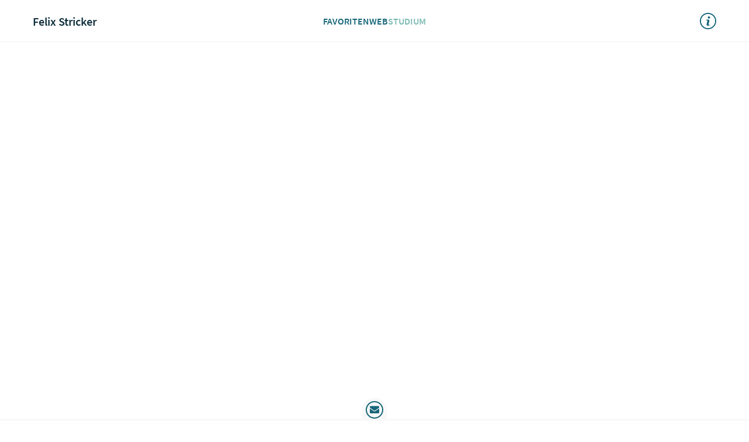

--- FILE ---
content_type: text/html; charset=UTF-8
request_url: https://www.ffdesigns.ch/projekte-studium/genderstudycontrast
body_size: 4277
content:
<!doctype html><html lang="de"><head><title>Felix Stricker •  • </title><meta charset="utf-8"/> <meta name="google-site-verification" content="mYt15DpBwiMlc_npNe26XsTjPDQSAOQEQJ7Wxmmqtgg" /> <link rel="shortcut icon" type="image/x-icon" href="../favicon.ico"/><link rel="apple-touch-icon" href="../view/image/apple-touch-icon.png"/><meta name="viewport" content="initial-scale=1,width=device-width,user-scalable=0"/> <script>
          var _paq = window._paq = window._paq || [];
          _paq.push(["trackPageView"]);
          _paq.push(["enableLinkTracking"]);
          (function() {
            var u="https://statistik.felixstricker.ch/";
            _paq.push(["setTrackerUrl", u+"matomo.php"]);
            _paq.push(["setSiteId", "7"]);
            var d=document, g=d.createElement("script"), s=d.getElementsByTagName("script")[0];
            g.async=true; g.src=u+"matomo.js"; s.parentNode.insertBefore(g,s);
          })();
        </script> <link href="/view/css/styles.d4b26bbae69c44271266.css" rel="stylesheet"></head><body class="site-projekte-studium/genderstudycontrast"><div data-js-component="Page"><div class="js-dyn-header" id="dynHeader" data-js-component="Header"> <div class="c-header" data-js-component="Header">
	<div class="c-header__container js-container">
	
		<section class="c-header__wrapper">
			<section class="c-header__nav">
				
				<nav>
					<a class="c-header__nav-home js-href" href=".././">Home</a>
					<a class="js-href " href="../projekte">Favoriten</a>
					<a class="js-href " href="../projekte-web">Web</a>
					<a class="js-href current"" href="../projekte-studium">Studium</a>
				</nav>
				
			</section>
			
			<div class="c-header__burger">
				<button class="c-burger js-toggle-navigation">
					<span></span>
					<span></span>
					<span></span>
				<button>
			</div>
			
			<div class="c-header__name">
				<a class="js-href" href=".././">Felix Stricker</a>
			</div>			
		</section>
	
	</div>
	
	<div class="c-header__info-page">
			
			<section class="c-header__info-page-wrapper">
				<section class="content">
					<div class="c-header__info-page-portrait">
						<img src="../view/image/portrait-17.jpg" alt="portrait felix stricker" />
					</div>
					
					<section class="c-header__info-page-timeline">
						<div class="c-timeline-item c-timeline-item--edu">
							<div class="c-timeline-item__bullet">2024</div>
						
							<div class="c-timeline-item__content c-richtext">
								<h3>CAS Frontend Engineering</h3>
								<p>	Erfolgreicher Abschluss des einjährigen Kurses mit Schwerpunkt in Angular und React. </p>
								<a href="https://www.ost.ch/de/weiterbildung/weiterbildungsangebot/informatik/cas-frontend-engineering" class="c-button c-button--small">Ostschweizer Fachhochschule</a>
							</div>
						</div>
						
						<div class="c-timeline-item c-timeline-item--work">
							<div class="c-timeline-item__bullet">Seit 2021</div>
						
							<div class="c-timeline-item__content c-richtext">
								<h3>Anstellung bei Merkle</h3>
								<p>	Bei Merkle (ehemals Namics) arbeite ich hauptsächlich als Design System Engineer an der Schnittstelle zwischen Konzeption/Design und Frontend Entwicklung, wobei ich beide Bereiche aktiv unterstütze.</p>
								<a href="https://merkleinc.ch" class="c-button c-button--small">Merkle</a>
							</div>
						</div>
						
						<div class="c-timeline-item c-timeline-item--work">
							<div class="c-timeline-item__bullet">2016 - 2021</div>
				
							<div class="c-timeline-item__content c-richtext">
								<h3>Anstellung bei Namics</h3>
								<p>Als Interaction Designer und Frontend Entwickler konnte ich für viele grosse schweizer und deutsche Unternehmen tätig sein: <br>SUVA, ABB, Jelmoli, Livit, Raiffeisen, Kaufland, Biontech.</p>
								<a href="http://namics.com" class="c-button c-button--small">Namics.</a>
							</div>
						</div>
				
						<div class="c-timeline-item c-timeline-item--work">
							<div class="c-timeline-item__bullet">Seit 2015</div>
				
							<div class="c-timeline-item__content c-richtext">
								<h3>Tätigkeit als Freelancer</h3>
								<p>Seit 2015 arbeite ich als Freelancer im Bereich Web- und Interaction-Design.</p>
							</div>
						</div>
						
						<div class="c-timeline-item c-timeline-item--edu">
							<div class="c-timeline-item__bullet ">2013 - 2016</div>
				
							<div class="c-timeline-item__content c-richtext">
								<h3>Studium ZHdK</h3>
								<p>Im Sommer 2016 habe ich den dreijährigen Bachelorstudiengang in Interaction Design an der Zürcher Hochschule der Künste (ZHdK) erfolgreich abgeschlossen.</p>
								<a href="http://iad.zhdk.ch" class="c-button c-button--small">IAD ZHdK</a>
								<span class="date"></span>
							</div>
						</div>
				
						<div class="c-timeline-item c-timeline-item--work">
							<div class="c-timeline-item__bullet work">2007 - 2015</div>
				
							<div class="c-timeline-item__content c-richtext">
								<h3>Anstellung bei ditoy GmbH</h3>
								<p>Als Webdesigner und -entwickler habe ich bei ditoy viele Webseiten und -applikationen mitentwickelt. Haupttätigkeit war das Entwickeln eines eigenen CMS.</p>
								<a href="http://www.ditoy.com" class="c-button c-button--small">ditoy GmbH</a>
							</div>
						</div>
				
						<div class="c-timeline-item c-timeline-item--work">
							<div class="c-timeline-item__bullet work">Seit 2006</div>
				
							<div class="c-timeline-item__content c-richtext">
								<h3>FFDesigns</h3>
								<p>Im Herbst 2006 habe ich meine eigene Kleinfirma FFDesigns gegründet, mit welcher ich diverse Web-Projekte umgesetzt habe. Einige Kund:innen begleite und berate ich seit vielen Jahren.</p>
								<a href="mailto:kontakt@felixstricker.ch" class="c-button c-button--small">Kontakt</a>
							</div>
						</div>
						
						
				
						<div class="c-timeline-item c-timeline-item--edu">
							<div class="c-timeline-item__bullet">2003 - 2007</div>
				
							<div class="c-timeline-item__content c-richtext">
								<h3>Lehre bei Alcatel-Lucent</h3>
								<p>Informatiklehre (Applikationsentwicklung) bei Alcatel-Lucent mit technischer BMS in Zürich (Berufsmatura).</p>
							</div>
						</div>
				
						<div class="c-timeline-item c-timeline-item--ball">
							<div class="c-timeline-item__bullet ball">1987 - 2003</div>
				
							<div class="c-timeline-item__content c-richtext">
								<p>Kindheit und Volksschule in Rifferswil und Hausen am Albis, ZH</p>
							</div>
						</div>
						
					</section>
							
					
				</section>
				
			</section>
		

		
		
	</div>
	
	<div class="c-header__info-button">
		<a class="js-info-button" href="#">Info</a>
	</div>
	
</div>




 </div><section class="l-dyn-content js-dyn-content js-pwa-content"> <section class="l-page-wrapper p-detail">
	<section class="c-intro c-richtext">
				<h1></h1>
		<p class="abstract"></p>
	</section>

	<div class="p-detail__container l-page-wrapper__breakout">


	</div>

</section>


 </section><section class="js-dyn-project-nav"> <nav class="c-project-nav js-project-nav">
		<div></div>
		
		<div></div>
	</nav> </section> <div class="c-footer" data-js-component="Footer">
       <div class="c-footer__toggle js-footer-toggle"><a href="#">Kontakt</a></div>
	<div class="c-footer__container">
		
		<section class="c-footer__form c-richtext js-contact-form">
			<h2>Kontakt</h2>
			<p>Hast du Interesse an einer Zusammenarbeit?<br>Ich freue mich von dir zu hören!</p>
			
			<form method="post" id="form_1">

<div class="form_element " id="element_1_0">
	<label for="element_1_0name">Name</label>
	<input id="element_1_0name" type="text" name="name" class="element" value="" />
</div>

<script type="text/javascript">
	
	document.addEventListener("DOMContentLoaded", function(event) { 
		$('#element_1_0').find('input').on('keyup', check_element_1_0);
		check_element_1_0();
		
			$('#element_1_0').find('input').on('focus', function() {
			$('#element_1_0').addClass('focus');
		});
		$('#element_1_0').find('input').on('blur', function() {
			$('#element_1_0').removeClass('focus');
		});
		
	});
		
	
	
	function check_element_1_0() {
		var required = true;

		var value = $('#element_1_0').find('input').val();
		
		if (value != '' && value != '') {
			$('#element_1_0').removeClass('invalid');
			$('#element_1_0').addClass('valid');
			
			$('#element_1_0').removeClass('empty');
		} else {
			$('#element_1_0').addClass('empty');
			
			if (required) {
				$('#element_1_0').addClass('invalid');
				$('#element_1_0').removeClass('valid');
			} else {
				$('#element_1_0').removeClass('invalid');
				$('#element_1_0').addClass('valid');
			}
		}
		
		
	}
	



	
</script><div class="form_element " id="element_1_1">
	<label for="element_1_1mail">E-Mail</label>
	<input id="element_1_1mail" type="text" name="mail" class="element mail" value="" />
</div>

<script type="text/javascript">
	
	document.addEventListener("DOMContentLoaded", function(event) { 	
		$('#element_1_1').find('input').on('keyup', check_element_1_1);
		check_element_1_1();
		
			$('#element_1_1').find('input').on('focus', function() {
			$('#element_1_1').addClass('focus');
		});
		$('#element_1_1').find('input').on('blur', function() {
			$('#element_1_1').removeClass('focus');
		});
			
		
	});
	
	function check_element_1_1() {
		var required = true;
		
		var valid = true;
		var value = $('#element_1_1').find('input').val();
				
		if (value == "") {
			valid = false;
			$('#element_1_1').addClass('empty');
		} else {
			$('#element_1_1').removeClass('empty');
		}
		
		
		if (value.match(/^[_a-z0-9äáàâçëéèêïíìîiñöóòôüúùû-]+([._a-z0-9äáàâçëéèêïíìîiñöóòôüúùû+-]+)*@[a-z0-9äáàâçëéèêïíìîiñöóòôüúùû+-]+(.[a-z0-9\-äáàâçëéèêïíìîiñöóòôüúùû]+)*\.([a-z]{2,4})$/i) == null) {
			valid = false;
		}
		
		
		if (required == 0 && value == "") {
			valid = true;
		}
		
		if (valid) {
			$('#element_1_1').removeClass('invalid');
			$('#element_1_1').addClass('valid');
		} else {
			$('#element_1_1').addClass('invalid');
			$('#element_1_1').removeClass('valid');
		}
		
	}
	



	
</script>

<div class="form_element" id="element_1_2">
	<label for="element_1_2anfrage">Anfrage</label>
	<textarea id="element_1_2anfrage" name="anfrage" class="element"></textarea>
</div>

<script type="text/javascript">

	document.addEventListener("DOMContentLoaded", function(event) { 
		$('#element_1_2').find('textarea').on('keyup', check_element_1_2);
		check_element_1_2();
		
$('#element_1_2').find('textarea').on('focus', function() {
	$('#element_1_2').addClass('focus');
});
$('#element_1_2').find('textarea').on('blur', function() {
	$('#element_1_2').removeClass('focus');
});
		
	});

	function check_element_1_2() {
		var required = true;
		var value = $('#element_1_2').find('textarea').val();

		if (value != '' && value != '') {
			$('#element_1_2').removeClass('invalid');
			$('#element_1_2').addClass('valid');
			
			$('#element_1_2').removeClass('empty');
		} else {
			$('#element_1_2').addClass('empty');
			
			if (required) {
				$('#element_1_2').addClass('invalid');
				$('#element_1_2').removeClass('valid');
			} else {
				$('#element_1_2').removeClass('invalid');
				$('#element_1_2').addClass('valid');
			}
		}
	}
	
	

	
</script><button type="submit" class="c-button">Abschicken</button>

	<input type="hidden" name="sent_1" value="sent">
</form>

<script type="text/javascript">

document.addEventListener("DOMContentLoaded", function(event) { 

	$('#form_1').submit(function(event) {
		
				if (typeof check_element_1_0 === "function") { check_element_1_0(); }
				if (typeof check_element_1_1 === "function") { check_element_1_1(); }
				if (typeof check_element_1_2 === "function") { check_element_1_2(); }
				
		$('#form_1').addClass('show-validation');
		
		if ($('#form_1 .invalid').length > 0) {
			$('#form_1').find('.invalid .element').first().focus();
			
			event.preventDefault();
		} else {
			
			$('#form_1 input[type=hidden]').last().val('felixstricker-kontakt');
			
			
			
						$('.js-contact-form form').hide();
						$('.js-contact-form').append('<p>Bitte einen kurzen Moment warten, die Anfrage wird versendet...</p>');
								
			$.ajax({
				url: '../ajax.php?task=mailform',
				data: $('#form_1').serialize()+'&json_data={"id":"felixstricker-kontakt","success_message":"","field":[{"label":"Name","label_in_field":"","name":"name","value":"","type":"textfield","required":true,"text":""},{"label":"E-Mail","label_in_field":"","name":"mail","value":"","type":"mail","required":true,"text":""},{"label":"Anfrage","label_in_field":"","name":"anfrage","value":"","type":"textarea","required":true,"text":""}]}',
				type: 'POST',
				success: function(response) {
			
					
						$('.js-contact-form').html('<h2>Anfrage abgeschickt!</h2><p>Ihre Anfrage wurde abgeschickt. Ich werde Ihnen schnellstmöglich antworten.</p>');
										
				}
			});
				


			event.preventDefault();

			
			
			
		}
		
	});

});

</script>

			
			
		</section>
	</div>
</div> <div class="c-loader js-loader"><div class="c-loader__spinner">Loading...</div></div></div><script src="/view/js/bundle.0a3df62310530a8af4fa.js"></script></body></html>

--- FILE ---
content_type: text/css
request_url: https://www.ffdesigns.ch/view/css/styles.d4b26bbae69c44271266.css
body_size: 3889
content:
.l-dyn-content,.p-home,body{min-height:100vh}@supports(-webkit-touch-callout:none){.l-dyn-content,.p-home,body{min-height:-webkit-fill-available}}.c-detail-item__container,.c-header__info-page-wrapper,.l-page-wrapper{margin:0 auto;max-width:1440px;padding-left:clamp(18px,5vw,56px);padding-right:clamp(18px,5vw,56px)}*{border:0;box-sizing:border-box;margin:0;padding:0}ul{list-style:none}a{text-decoration:none}img,video{display:block;width:100%}html{min-height:-webkit-fill-available}body{-webkit-font-smoothing:antialiased;background:#fff;font-family:Source Sans Pro,Arial,sans-serif}html.noscroll,html.noscroll body{overflow:hidden}.l-page-wrapper{padding-bottom:clamp(56px,9vw,148px);padding-top:72px}.l-page-wrapper__breakout{margin-left:clamp(-56px,-5vw,-18px);margin-right:clamp(-56px,-5vw,-18px);width:100vw}@media(min-width:1440px){.l-page-wrapper__breakout{margin-left:calc(-50vw - -664px)}}.c-button{background:#fff;border:1px solid #166678;border-radius:5px;color:#166678;cursor:pointer;display:inline-block;font-family:Source Sans Pro;font-size:16px;font-weight:400;line-height:1.2;padding:12px 20px;position:relative;text-transform:uppercase;transition:all .3s ease-in-out 0s}.c-button--intern{padding-right:40px}.c-button--intern:after{border:2px solid #166678;border-radius:50%;content:"";height:0;position:absolute;right:20px;top:50%;transform:translateY(-50%) rotate(45deg);transition:all .3s ease-in-out 0s;width:0}.c-button--inverted{border-color:#fff;color:#fff}.c-button--small{padding:8px 16px}.c-button:active{transform:scale(.98)}@media(hover:hover){.c-button:hover{background-color:#166678;color:#fff}.c-button--intern:hover:after{border-color:#fff;border-radius:0;border-width:2px 2px 0 0;height:8px;transform:translateY(-50%) rotate(45deg);width:8px}.c-button--inverted:hover{background-color:#fff;color:#166678}}.c-tag{background:#fff;border-radius:4px;color:#166678;display:inline-block;font-family:Source Sans Pro;font-size:14px;font-weight:700;padding:4px 8px;text-transform:uppercase}.c-tag--on-light{border:1px solid #f1f1f1;color:#0e2e3b}.c-richtext h1,.c-richtext h2,.c-richtext h3,.c-richtext h4{color:#0e2e3b;font-family:"PT Serif";font-weight:700;line-height:1.3}.c-richtext h1+p,.c-richtext h2+p,.c-richtext h3+p,.c-richtext h4+p{margin-top:clamp(18px,2vw,32px)}.c-richtext h1{font-size:clamp(32px,3.5vw,48px)}.c-richtext h2{font-size:clamp(24px,2.4vw,32px)}.c-richtext h3{font-size:clamp(20px,2.2vw,24px)}.c-richtext h3+p{margin-top:clamp(8px,1.2vw,16px)}.c-richtext p{color:#0e2e3b;font-size:clamp(16px,2vw,20px);line-height:1.4}.c-richtext p+p{margin-top:8px}.c-richtext p.abstract{font-size:clamp(18px,2.2vw,24px);font-weight:400}.c-richtext ol,.c-richtext ul{margin-top:24px}.c-richtext ol li,.c-richtext ul li{color:#166678;font-size:clamp(16px,2vw,18px);font-style:italic;list-style:none;position:relative}.c-richtext ol li+li,.c-richtext ul li+li{margin-top:12px}.c-richtext ol{counter-reset:ol-counter}.c-richtext ol li{padding-left:32px}.c-richtext ol li:before{background:#166678;border-radius:50%;color:#fff;content:counter(ol-counter);counter-increment:ol-counter;display:inline-block;font-family:Source Sans Pro;font-size:14px;font-style:normal;font-weight:700;left:0;line-height:23px;min-width:23px;padding-bottom:1px;padding-left:1px;position:absolute;text-align:center;top:0}.c-richtext ul li{padding-left:12px}.c-richtext ul li:before{background:#166678;border-radius:50%;content:"";display:inline-block;height:4px;left:0;position:absolute;top:10px;width:4px}.c-richtext strong{font-weight:700}.c-header__container{background:#fff;border-bottom:1px solid #f1f1f1;height:72px;position:fixed;top:0;transition:all .3s ease-in-out 0s;transition-delay:.8s;width:100%;z-index:100}.c-header__nav{background:#fff;max-height:0;overflow:hidden;position:relative;transition:.5s ease-in-out;transition:max-height 1.5s cubic-bezier(.22,1,.36,1) 0s,background .5s ease-out 0s;z-index:200}@media(min-width:768px){.c-header__nav{align-items:center;background:none;display:flex;height:72px;justify-content:center;margin-left:180px;margin-right:180px;max-height:none}.c-header__nav-home{display:none}}.c-header__nav nav{display:flex;flex-direction:column;padding-bottom:72px;padding-left:clamp(18px,5vw,56px);padding-top:72px}@media(min-width:768px){.c-header__nav nav{flex-direction:row;gap:clamp(18px,3vw,40px);padding:0}}.c-header__nav nav a{color:#7db9b3;font-family:Source Sans Pro;font-size:24px;font-weight:600;opacity:0;padding:8px 0;text-transform:uppercase;transform:translateY(-15px);transition:transform 2s cubic-bezier(.22,1,.36,1) 0s,opacity 1s ease-out 0s}.c-header__nav nav a.current{color:#166678}@media(min-width:768px){.c-header__nav nav a{color:#166678;font-size:16px;opacity:1;transform:none;transition:all .3s ease-in-out 0s}.c-header__nav nav a.current{color:#7db9b3}}@media(min-width:768px)and (hover:hover){.c-header__nav nav a:hover{color:#7db9b3}}.c-header__name{opacity:0;pointer-events:none;position:absolute;right:clamp(18px,5vw,56px);top:50%;transform:translateY(-50%);transition:all .3s ease-in-out 0s;z-index:201}@media(min-width:768px){.c-header__name{left:clamp(18px,5vw,56px);opacity:1;pointer-events:auto;right:unset}}.c-header__name a{color:#0e2e3b;font-family:Source Sans Pro;font-size:20px;font-weight:700}.c-header__info-button{position:fixed;right:clamp(18px,5vw,56px);top:22px;transition:all .3s ease-in-out 0s;transition-delay:.4s;z-index:199}.c-header__info-button a{background-image:url(/view/image/icon_info.svg);background-size:200% 200%;display:inline-block;height:28px;overflow:hidden;text-indent:10000px;width:28px}.c-header__info-button a:hover{background-position:100% 0}.c-header__info-button a.close{background-position:0 100%}.c-header__info-button a.close:hover{background-position:100% 100%}.c-header__burger{left:clamp(18px,5vw,56px);position:absolute;top:50%;transform:translateY(-50%);z-index:201}@media(min-width:768px){.c-header__burger{display:none}}.c-header--hide .c-header__container{transform:translateY(-100%)}@media(max-width:767px){.c-header--mobile-open .c-header__nav{background:#0e2e3b;max-height:330px}.c-header--mobile-open .c-header__nav nav a{opacity:1;transform:translateY(0)}.c-header--mobile-open .c-header__nav nav a:first-child{transition-delay:.1s}.c-header--mobile-open .c-header__nav nav a:nth-child(2){transition-delay:.2s}.c-header--mobile-open .c-header__nav nav a:nth-child(3){transition-delay:.3s}.c-header--mobile-open .c-header__nav nav a:nth-child(4){transition-delay:.4s}.c-header--mobile-open .c-header__nav nav a:nth-child(5){transition-delay:.5s}.c-header--mobile-open .c-header__nav nav a:nth-child(6){transition-delay:.6s}.c-header--mobile-open .c-header__nav nav a:nth-child(7){transition-delay:.7s}.c-header--mobile-open .c-header__nav nav a:nth-child(8){transition-delay:.8s}.c-header--mobile-open .c-header__nav nav a:nth-child(9){transition-delay:.9s}.c-header--mobile-open .c-header__nav nav a:nth-child(10){transition-delay:1s}.c-header--mobile-open .c-header__name{opacity:1;pointer-events:auto;transition-delay:.4s}.c-header--mobile-open .c-header__name a{color:#f9f9f9}.c-header--mobile-open .c-header__info-button{opacity:0;transition-delay:0s}}.c-header__info-page{background:#fff;border-bottom:4px solid #f6f6f6;bottom:0;height:100vh;left:0;overflow:auto;position:fixed;right:0;top:0;transform:translateY(-100%);transition:transform .8s ease 0s;width:100vw;z-index:100}.c-header__info-page-close{position:absolute;right:clamp(18px,5vw,56px);top:22px}.c-header__info-page-close a{background-image:url(/view/image/icon_info.svg);background-position:0 100%;background-size:200% 200%;display:inline-block;height:28px;overflow:hidden;text-indent:10000px;white-space:nowrap;width:28px}.c-header__info-page-close a:hover{background-position:100% 100%}.c-header__info-page-wrapper{padding-bottom:clamp(48px,8vw,116px);padding-top:clamp(18px,3vw,40px)}.c-header__info-page-portrait{border-radius:50%;height:180px;margin:0 auto;overflow:hidden;width:180px}.c-header__info-page-portrait img{height:100%;width:100%}.c-header__info-page-timeline{display:flex;flex-direction:column;gap:clamp(48px,8vw,116px);padding-top:clamp(24px,3vw,56px);position:relative}.c-header__info-page-timeline:before{background:#f9f9f9;content:"";height:100%;left:50%;position:absolute;top:0;transform:translateX(-50%);width:2px;z-index:-1}.c-header--show-info-page .c-header__container{transition-delay:0s}.c-header--show-info-page .c-header__info-page{transform:translateY(0);transition-delay:.4s}.c-burger{background:none;cursor:pointer;height:32px;position:relative;transform:rotate(0deg);transition:.5s ease-in-out;width:32px}.c-burger span{background:#166678;border-radius:1px;display:block;height:2px;left:0;opacity:1;position:absolute;transform:rotate(0deg);transform-origin:center center;transition:.25s ease-in-out;width:100%}.c-burger span:first-child{top:5px}.c-burger span:nth-child(2){top:15px}.c-burger span:nth-child(3){top:25px}.c-burger--on-light span{background:#166678}@media(hover:hover){.c-burger--on-light:hover span{background:#7db9b3}}@media(max-width:767px){.c-header--mobile-open .c-burger span{background:#7db9b3}.c-header--mobile-open .c-burger span:first-child{top:15px;transform:rotate(45deg)}.c-header--mobile-open .c-burger span:nth-child(2){opacity:0;width:0}.c-header--mobile-open .c-burger span:nth-child(3){top:15px;transform:rotate(-45deg)}}.c-timeline-item{align-items:center;display:flex;flex-direction:column;gap:24px;position:relative}@media(min-width:1024px){.c-timeline-item{flex-direction:row-reverse;margin-right:calc(50% - 16px)}}.c-timeline-item__bullet{align-items:center;color:#166678;display:flex;font-family:Source Sans Pro;font-size:16px;font-weight:400;gap:8px;white-space:nowrap;width:32px;z-index:1}.c-timeline-item__bullet:before{background:#166678;background-image:url(/view/image/icon_cv.svg);background-repeat:no-repeat;background-size:100%;border-radius:50%;content:"";display:inline-block;flex-shrink:0;height:32px;width:32px}.c-timeline-item__content{background:linear-gradient(#f6f6f6,#f9f9f9);border-radius:5px;max-width:700px;padding:clamp(18px,3vw,40px);position:relative;width:100%}.c-timeline-item__content:before{background:#f6f6f6;content:"";height:18px;left:50%;position:absolute;top:-9px;transform:translateX(-50%) rotate(45deg);width:18px}@media(min-width:1024px){.c-timeline-item__content:before{left:auto;right:-9px;top:50%;transform:translateY(-50%) rotate(45deg)}}.c-timeline-item__content a{margin-top:clamp(18px,3vw,40px)}.c-timeline-item:last-child:before{background:#fff;content:"";height:50%;position:absolute;top:50%;width:100%}.c-timeline-item--work .c-timeline-item__bullet:before{background-position:center 5px}.c-timeline-item--edu .c-timeline-item__bullet:before{background-position:center -20px}.c-timeline-item--ball .c-timeline-item__bullet:before{background-position:center -47px}@media(min-width:1024px){.c-timeline-item:nth-child(odd){flex-direction:row;margin-left:calc(50% - 16px);margin-right:0}}.c-timeline-item:nth-child(odd) .c-timeline-item__bullet{flex-direction:row-reverse}@media(min-width:1024px){.c-timeline-item:nth-child(odd) .c-timeline-item__content:before{left:-9px;right:auto}}.c-intro{max-width:600px;padding-bottom:clamp(48px,8vw,116px);padding-top:clamp(48px,8vw,116px)}.c-intro h1{margin-top:8px}@media(min-width:1024px){.c-intro{max-width:60%}}.c-project-teaser{background:#f9f9f9;border-radius:12px;overflow:hidden;position:relative;transform:translateZ(0);transition:all .3s ease-in-out 0s}.c-project-teaser img{aspect-ratio:100/65;-o-object-fit:cover;object-fit:cover}.c-project-teaser__overlay{display:none}.c-project-teaser__text{padding:16px 16px 24px}@media(min-width:1024px){.c-project-teaser__text{padding:24px 24px 32px}}.c-project-teaser__text h4{color:#0e2e3b;font-family:Source Sans Pro;font-size:20px;font-weight:700;margin-bottom:4px}.c-project-teaser__text p{color:#0e2e3b;font-family:Source Sans Pro;font-size:16px;margin-bottom:16px}.c-project-teaser__text a{height:100%;left:0;opacity:0;position:absolute;top:0;width:100%}.c-project-teaser:active{transform:scale(.98)}@media(hover:hover){.c-project-teaser img{transform:scale(1.02);transition:all .3s ease-in-out 0s}.c-project-teaser__overlay{background:#166678;display:block}.c-project-teaser__overlay,.c-project-teaser__text{height:100%;left:0;opacity:0;position:absolute;top:0;transition:all .3s ease-in-out 0s;width:100%}.c-project-teaser__text{align-items:center;display:flex;flex-direction:column;justify-content:center;transform:translateY(6%) scale(1.1)}.c-project-teaser__text h4,.c-project-teaser__text p{color:#fff;text-align:center}.c-project-teaser__text h4{font-size:40px;font-size:clamp(20px,4vw,40px)}.c-project-teaser:hover img{transform:scale(1)}.c-project-teaser:hover .c-project-teaser__overlay{opacity:.9}.c-project-teaser:hover .c-project-teaser__text{opacity:1;transform:translateY(-2%) scale(1)}}.c-detail-item__title{grid-area:title;margin-bottom:clamp(24px,3vw,56px);text-align:center}@media(min-width:768px){.c-detail-item__title{display:none}}.c-detail-item__text{grid-area:text;margin:0 auto;max-width:840px}.c-detail-item__text h2{display:none}@media(min-width:768px){.c-detail-item__text h2{display:block}}.c-detail-item__media{grid-area:media}.c-detail-item__media+.c-detail-item__text{margin-top:clamp(24px,3vw,56px)}.c-detail-item__vimeo{aspect-ratio:16/9}.c-detail-item__vimeo iframe{height:100%;width:100%}.c-detail-item--textBottom .c-detail-item__text,.c-detail-item--textOnly .c-detail-item__text{text-align:center}@media(min-width:768px){.c-detail-item--textLeft .c-detail-item__container,.c-detail-item--textRight .c-detail-item__container{-moz-column-gap:clamp(18px,3vw,40px);column-gap:clamp(18px,3vw,40px);display:grid}.c-detail-item--textLeft .c-detail-item__text,.c-detail-item--textRight .c-detail-item__text{margin-top:0}.c-detail-item--textLeft .c-detail-item__text-wrapper,.c-detail-item--textRight .c-detail-item__text-wrapper{padding:48px 0;position:-webkit-sticky;position:sticky;top:72px}.c-detail-item--textRight .c-detail-item__container{grid-template-areas:"title title" "media text";grid-template-columns:3fr 2fr}.c-detail-item--textLeft .c-detail-item__container{grid-template-areas:"title title" "text media";grid-template-columns:2fr 3fr}}.c-footer{bottom:0;padding-top:36px;position:fixed;transform:translateY(calc(100% - 40px));width:100%}.c-footer,.c-footer__toggle{transition:all .3s ease-in-out 0s}.c-footer__toggle{background-color:#f9f9f9;border-radius:50% 50% 0 0;left:50%;padding:6px;position:absolute;top:0;transform:translateX(-50%);z-index:-1}.c-footer__toggle a{background-image:url(/view/image/icon_contact.svg);background-position:0 0;display:block;height:30px;overflow:hidden;text-indent:10000px;transition:all .3s ease-in-out 0s;transition-duration:.1s;width:30px}.c-footer__toggle a:hover{opacity:.5}.c-footer__toggle a:active{transform:scale(.95)}.c-footer__container{background:#f9f9f9;border-top:2px solid #f9f9f9;justify-content:center;max-height:calc(100vh - 192px);overflow:auto;padding:clamp(24px,3vw,56px);transition:all .3s ease-in-out 0s}@media(min-width:500px){.c-footer__container{max-height:calc(100vh - 152px)}}.c-footer__form{background:#fff;border-radius:12px;margin:0 auto;max-width:500px;padding:clamp(18px,3vw,40px);width:100%}.c-footer__form p{margin-bottom:clamp(18px,3vw,40px)}.c-footer__form form label{display:block;font-size:18px;margin-bottom:4px}.c-footer__form form input,.c-footer__form form textarea{border:1px solid #166678;border-radius:2px;display:block;font-size:16px;margin-bottom:clamp(18px,3vw,40px);padding:8px;width:100%}.c-footer__form form textarea{height:100px}.c-footer__form form.show-validation .invalid label{color:#e32c2c}.c-footer__form form.show-validation .invalid input,.c-footer__form form.show-validation .invalid textarea{border-color:#e32c2c}.c-footer--show{transform:translateY(0)}.c-footer--show .c-footer__toggle{background-color:#7db9b3}.c-footer--show .c-footer__toggle a{background-image:url(/view/image/icon_contact.svg);background-position:0 100%}.c-footer--show .c-footer__toggle a:hover{background-position:0 100%}.c-footer--show .c-footer__container{background:#7db9b3;border-top:2px solid #7db9b3}.c-loader{display:none;height:200px;left:50%;margin-left:-100px;margin-top:-100px;position:fixed;top:50%;width:200px}.c-loader__spinner{-webkit-animation:load 1.1s linear infinite;animation:load 1.1s linear infinite;border:2px solid #f6f6f6;border-left-color:#7db9b3;font-size:10px;margin:6em auto;position:relative;text-indent:-9999em}.c-loader__spinner,.c-loader__spinner:after{border-radius:50%;height:10em;width:10em}@-webkit-keyframes load{0%{transform:rotate(0deg)}to{transform:rotate(1turn)}}@keyframes load{0%{transform:rotate(0deg)}to{transform:rotate(1turn)}}.c-project-nav{display:flex;justify-content:space-between;left:0;padding-bottom:clamp(56px,9vw,148px);position:relative;width:100vw}.c-project-nav__item{background:#166678;border-radius:50%;height:48px;position:relative;transition:all .3s ease-in-out 0s;width:48px}.c-project-nav__item .name{display:none}.c-project-nav__item .arrow{border:2px solid #fff;border-right:none;border-top:none;height:30%;left:50%;position:absolute;top:50%;transition:all .3s ease-in-out 0s;width:30%}.c-project-nav__item--prev{left:clamp(18px,5vw,56px)}.c-project-nav__item--prev .arrow{transform:translateX(-30%) translateY(-50%) rotate(45deg)}.c-project-nav__item--prev:hover .arrow{transform:translateX(-40%) translateY(-50%) rotate(45deg)}.c-project-nav__item--next{right:clamp(18px,5vw,56px)}.c-project-nav__item--next .arrow{transform:translateX(-66%) translateY(-50%) rotate(225deg)}.c-project-nav__item--next:hover .arrow{transform:translateX(-56%) translateY(-50%) rotate(225deg)}.c-project-nav__item:hover{opacity:.8}.c-project-nav__item:active{transform:scale(.95)}.c-word-carousel__word{color:#166678;display:inline;font-weight:700;position:absolute}.c-word-carousel__word span{display:inline-block;opacity:0;transform:translateY(-50%) scaleY(.2);transition:all .8s cubic-bezier(.25,1,.5,1) .5s}.c-word-carousel__word span.in{opacity:1;transform:translateY(0) scaleY(1)}.c-word-carousel__word span.out{opacity:0;transform:translateY(50%) scaleY(.2);transition-delay:0s;transition-timing-function:cubic-bezier(.5,0,.75,0)}.p-home{align-items:center;display:flex;flex-direction:column;justify-content:center}.p-home__container{max-width:600px;padding:24px;width:100%}.p-home__container p+a{margin-top:clamp(18px,2vw,32px)}@media(min-width:768px){.p-overview__container{display:grid;gap:clamp(18px,3vw,40px);grid-template-columns:repeat(2,1fr)}}.p-overview__column{display:flex;flex-direction:column;gap:clamp(18px,3vw,40px)}.p-overview__column:first-child{margin-bottom:clamp(48px,8vw,116px)}@media(min-width:768px){.p-overview__column:first-child{margin-bottom:0}}.p-overview__title{align-items:baseline;display:flex;gap:16px}.p-overview__title h2{color:#0e2e3b;font-family:"PT Serif";font-size:clamp(20px,1.6vw,24px)}.p-overview__title a{color:#166678;font-size:16px}.p-overview__title a:active,.p-overview__title a:hover{color:#7db9b3}.p-category-overview__intro{max-width:600px}.p-category-overview__container{display:grid;gap:clamp(18px,3vw,40px);grid-template-columns:repeat(1,1fr);padding:0 clamp(18px,5vw,56px)}@media(min-width:768px){.p-category-overview__container{grid-template-columns:repeat(2,1fr)}}@media(min-width:1440px){.p-category-overview__container{grid-template-columns:repeat(3,1fr)}}.p-detail__row{background:linear-gradient(#f6f6f6,#f9f9f9);padding:clamp(56px,9vw,148px) 0}.p-detail__row:nth-child(2n){background:#fff}
@font-face{font-family:Source Sans Pro;font-style:normal;font-weight:200;src:local("Source Sans Pro ExtraLight"),local("SourceSansPro-ExtraLight"),url(/view/fonts/source-sans-pro-v13-latin-200.woff2) format("woff2"),url(/view/fonts/source-sans-pro-v13-latin-200.woff) format("woff")}@font-face{font-family:Source Sans Pro;font-style:normal;font-weight:300;src:local("Source Sans Pro Light"),local("SourceSansPro-Light"),url(/view/fonts/source-sans-pro-v13-latin-300.woff2) format("woff2"),url(/view/fonts/source-sans-pro-v13-latin-300.woff) format("woff")}@font-face{font-family:Source Sans Pro;font-style:italic;font-weight:200;src:local("Source Sans Pro ExtraLight Italic"),local("SourceSansPro-ExtraLightItalic"),url(/view/fonts/source-sans-pro-v13-latin-200italic.woff2) format("woff2"),url(/view/fonts/source-sans-pro-v13-latin-200italic.woff) format("woff")}@font-face{font-family:Source Sans Pro;font-style:normal;font-weight:400;src:local("Source Sans Pro Regular"),local("SourceSansPro-Regular"),url(/view/fonts/source-sans-pro-v13-latin-regular.woff2) format("woff2"),url(/view/fonts/source-sans-pro-v13-latin-regular.woff) format("woff")}@font-face{font-family:Source Sans Pro;font-style:italic;font-weight:400;src:local("Source Sans Pro Italic"),local("SourceSansPro-Italic"),url(/view/fonts/source-sans-pro-v13-latin-italic.woff2) format("woff2"),url(/view/fonts/source-sans-pro-v13-latin-italic.woff) format("woff")}@font-face{font-family:Source Sans Pro;font-style:normal;font-weight:600;src:local("Source Sans Pro SemiBold"),local("SourceSansPro-SemiBold"),url(/view/fonts/source-sans-pro-v13-latin-600.woff2) format("woff2"),url(/view/fonts/source-sans-pro-v13-latin-600.woff) format("woff")}@font-face{font-family:"PT Serif";font-style:normal;font-weight:400;src:local("PT Serif"),local("PTSerif-Regular"),url(/view/fonts/pt-serif-v11-latin-regular.woff2) format("woff2"),url(/view/fonts/pt-serif-v11-latin-regular.woff) format("woff")}@font-face{font-family:"PT Serif";font-style:normal;font-weight:700;src:local("PT Serif Bold"),local("PTSerif-Bold"),url(/view/fonts/pt-serif-v11-latin-700.woff2) format("woff2"),url(/view/fonts/pt-serif-v11-latin-700.woff) format("woff")}


--- FILE ---
content_type: image/svg+xml
request_url: https://www.ffdesigns.ch/view/image/icon_cv.svg
body_size: 1201
content:
<?xml version="1.0" encoding="utf-8"?>
<!-- Generator: Adobe Illustrator 16.2.1, SVG Export Plug-In . SVG Version: 6.00 Build 0)  -->
<!DOCTYPE svg PUBLIC "-//W3C//DTD SVG 1.1//EN" "http://www.w3.org/Graphics/SVG/1.1/DTD/svg11.dtd">
<svg version="1.1" id="Ebene_1" xmlns="http://www.w3.org/2000/svg" xmlns:xlink="http://www.w3.org/1999/xlink" x="0px" y="0px"
	 width="40px" height="177.338px" viewBox="0 0 40 177.338" enable-background="new 0 0 40 177.338" xml:space="preserve">
<g id="Ebene_2" display="none">
	<rect x="-3.333" y="-2.833" display="inline" fill="#9D3036" width="47.333" height="148.833"/>
</g>
<g id="Ebene_1_1_">
	<g>
		<g>
			<path fill="#333333" d="M81.875,0.5c7.168,0,13,5.832,13,13s-5.832,13-13,13s-13-5.832-13-13S74.707,0.5,81.875,0.5 M81.875-1.5
				c-8.284,0-15,6.716-15,15s6.716,15,15,15c8.285,0,15-6.715,15-15C96.875,5.216,90.16-1.5,81.875-1.5L81.875-1.5z"/>
		</g>
	</g>
	<g>
		<path fill="#FFFFFF" d="M30.145,9.975c0-3.674-2.608-6.889-6.494-8.027c-0.601-0.173-1.866,6.611-1.866,6.611V1.475
			c0-0.58-0.472-1.05-1.022-1.05h-1.526c-0.546,0-1.021,0.47-1.021,1.05v7.084c0,0-1.275-6.785-1.88-6.605
			c-3.872,1.136-6.48,4.353-6.48,8.021c0,0.939-2.354-0.392-2.354,3.708h25C32.5,9.547,30.145,10.915,30.145,9.975z"/>
		<path fill="#FFFFFF" d="M11.006,14.499c-0.032,0.312-0.061,0.625-0.061,0.947c0,5.232,4.054,9.476,9.055,9.476
			s9.055-4.243,9.055-9.476c0-0.321-0.029-0.634-0.061-0.947H11.006z"/>
	</g>
	<g>
		<polygon fill="#FFFFFF" points="13.787,40.987 26.825,40.987 28.242,46.282 12.37,46.282 		"/>
		<polygon fill="#FFFFFF" points="19.863,34.981 6.5,40.604 20,46.229 33.5,40.746 		"/>
		
			<line fill="none" stroke="#FFFFFF" stroke-linecap="round" stroke-miterlimit="10" x1="9.885" y1="40.482" x2="9.885" y2="45.539"/>
		<circle fill="#FFFFFF" cx="9.887" cy="45.539" r="1.266"/>
		<path fill="#FFFFFF" d="M9.901,44.78l-2.165,3.793c0,0,2.149,1.265,4.3,0L9.901,44.78z"/>
		<path fill="#FFFFFF" d="M13.221,47.119c-0.025,0.246-0.048,0.494-0.048,0.746c0,4.123,3.193,7.465,7.132,7.465
			c3.94,0,7.132-3.342,7.132-7.465c0-0.252-0.022-0.5-0.047-0.746H13.221z"/>
	</g>
	<g>
		<path fill="none" stroke="#FFFFFF" stroke-miterlimit="10" d="M32.059,81.912c-1.812,6.661-8.679,10.593-15.338,8.78l0,0
			c-6.661-1.812-10.592-8.68-8.778-15.339l0,0c1.81-6.661,8.678-10.593,15.34-8.781l0,0C29.943,68.384,33.873,75.252,32.059,81.912
			L32.059,81.912z"/>
		<path fill="#FFFFFF" d="M30.468,82.259l-2.075-4.139l1.646-4.234l1.594,0.771c-0.915-2.725-2.786-5.083-5.315-6.592l0.401,1.72
			l-4.481,0.63l-3.543-2.815l1.219-1.278c-2.947,0.022-5.753,1.104-7.924,2.993l1.764,0.146l-0.729,4.482l-3.888,2.515L8.33,74.963
			c-0.037,0.128-0.086,0.247-0.122,0.377c-0.747,2.753-0.491,5.523,0.531,7.953l0.694-1.58l3.993,2.069l1.267,4.409l-1.771,0.322
			c1.145,0.818,2.447,1.46,3.888,1.854c1.443,0.391,2.888,0.493,4.293,0.373l-1.366-1.177l3.327-3.164l4.49,0.24l-0.205,1.714
			c2.11-1.577,3.738-3.84,4.484-6.586c0.035-0.131,0.055-0.263,0.086-0.393L30.468,82.259z M22.318,83.627l-5.964-1.623l-0.31-6.12
			l5.787-2.245l3.853,4.867L22.318,83.627z"/>
	</g>
</g>
</svg>


--- FILE ---
content_type: image/svg+xml
request_url: https://www.ffdesigns.ch/view/image/icon_contact.svg
body_size: 1061
content:
<?xml version="1.0" encoding="UTF-8" standalone="no"?>
<svg width="60px" height="60px" viewBox="0 0 60 60" version="1.1" xmlns="http://www.w3.org/2000/svg" xmlns:xlink="http://www.w3.org/1999/xlink" xmlns:sketch="http://www.bohemiancoding.com/sketch/ns">
    <!-- Generator: Sketch 3.3.3 (12081) - http://www.bohemiancoding.com/sketch -->
    <title>contact</title>
    <desc>Created with Sketch.</desc>
    <defs></defs>
    <g id="Page-1" stroke="none" stroke-width="1" fill="none" fill-rule="evenodd" sketch:type="MSPage">
        <g id="contact" sketch:type="MSArtboardGroup">
            <g id="icon_contact" sketch:type="MSLayerGroup" transform="translate(-3.000000, -3.000000)">
                <g id="Group" transform="translate(33.000000, 33.000000)" sketch:type="MSShapeGroup">
                    <path d="M15,2 C22.168,2 28,7.832 28,15 C28,22.168 22.168,28 15,28 C7.832,28 2,22.168 2,15 C2,7.832 7.832,2 15,2 L15,2 Z M15,0 C6.717,0 0,6.716 0,15 C0,23.285 6.716,30 15,30 C23.285,30 30,23.285 30,15 C30,6.716 23.285,0 15,0 L15,0 L15,0 Z" id="Shape" fill="#7DB9B3"></path>
                    <g transform="translate(9.000000, 9.000000)" id="Shape" stroke="#7DB9B3" stroke-width="2">
                        <path d="M12,12 L0,0"></path>
                        <path d="M0,12 L12,0"></path>
                    </g>
                </g>
                <g id="Group" transform="translate(33.000000, 3.000000)" fill="#7DB9B3" sketch:type="MSShapeGroup">
                    <path d="M15,2 C22.168,2 28,7.832 28,15 C28,22.168 22.168,28 15,28 C7.832,28 2,22.168 2,15 C2,7.832 7.832,2 15,2 L15,2 Z M15,0 C6.717,0 0,6.716 0,15 C0,23.284 6.716,30 15,30 C23.285,30 30,23.285 30,15 C30,6.716 23.285,0 15,0 L15,0 L15,0 Z" id="Shape"></path>
                    <g transform="translate(7.000000, 8.000000)" id="Shape">
                        <path d="M1.539,4.3 C1.74,4.443 2.351,4.866 3.369,5.572 C4.387,6.277 5.166,6.82 5.707,7.2 C5.767,7.242 5.893,7.332 6.086,7.472 C6.279,7.612 6.44,7.725 6.567,7.811 C6.694,7.897 6.85,7.994 7.031,8.101 C7.213,8.208 7.385,8.289 7.545,8.342 C7.705,8.396 7.855,8.422 7.99,8.422 L8,8.422 L8.01,8.422 C8.147,8.422 8.295,8.396 8.455,8.342 C8.617,8.289 8.787,8.208 8.969,8.101 C9.151,7.994 9.306,7.897 9.434,7.811 C9.561,7.725 9.722,7.611 9.916,7.472 C10.108,7.332 10.234,7.242 10.295,7.2 C10.842,6.82 12.234,5.852 14.472,4.299 C14.907,3.996 15.269,3.63 15.561,3.201 C15.853,2.773 15.999,2.324 15.999,1.853 C15.999,1.46 15.857,1.124 15.575,0.844 C15.292,0.565 14.958,0.425 14.572,0.425 L1.432,0.425 C0.974,0.425 0.621,0.58 0.373,0.889 C0.127,1.2 0.002,1.586 0.002,2.05 C0.002,2.425 0.166,2.831 0.494,3.269 C0.821,3.706 1.17,4.05 1.539,4.3 L1.539,4.3 Z"></path>
                        <path d="M15.104,5.254 C13.152,6.575 11.671,7.601 10.66,8.334 C10.321,8.584 10.045,8.779 9.834,8.918 C9.623,9.059 9.342,9.201 8.992,9.347 C8.639,9.493 8.313,9.565 8.01,9.565 L8,9.565 L7.992,9.565 C7.687,9.565 7.36,9.493 7.01,9.347 C6.658,9.201 6.377,9.058 6.166,8.918 C5.955,8.779 5.681,8.584 5.34,8.334 C4.537,7.745 3.059,6.719 0.904,5.254 C0.565,5.028 0.264,4.769 0.002,4.478 L0.002,11.565 C0.002,11.958 0.143,12.294 0.422,12.573 C0.703,12.853 1.039,12.993 1.432,12.993 L14.57,12.993 C14.963,12.993 15.299,12.853 15.578,12.573 C15.857,12.293 15.998,11.958 15.998,11.565 L15.998,4.478 C15.742,4.764 15.444,5.022 15.104,5.254 L15.104,5.254 Z"></path>
                    </g>
                </g>
                <g id="Group" transform="translate(3.000000, 33.000000)" sketch:type="MSShapeGroup">
                    <path d="M15,2 C22.168,2 28,7.832 28,15 C28,22.168 22.168,28 15,28 C7.832,28 2,22.168 2,15 C2,7.832 7.832,2 15,2 L15,2 Z M15,0 C6.716,0 0,6.717 0,15 C0,23.285 6.716,30 15,30 C23.285,30 30,23.285 30,15 C30,6.717 23.285,0 15,0 L15,0 L15,0 Z" id="Shape" fill="#166678"></path>
                    <g transform="translate(9.000000, 9.000000)" id="Shape" stroke="#166678" stroke-width="2">
                        <path d="M12,12 L0,0"></path>
                        <path d="M0,12 L12,0"></path>
                    </g>
                </g>
                <g id="Group" transform="translate(3.000000, 3.000000)" fill="#166678" sketch:type="MSShapeGroup">
                    <path d="M15,2 C22.168,2 28,7.832 28,15 C28,22.168 22.168,28 15,28 C7.832,28 2,22.168 2,15 C2,7.832 7.832,2 15,2 L15,2 Z M15,0 C6.717,0 0,6.716 0,15 C0,23.284 6.716,30 15,30 C23.285,30 30,23.285 30,15 C30,6.716 23.285,0 15,0 L15,0 L15,0 Z" id="Shape"></path>
                    <g transform="translate(7.000000, 8.000000)" id="Shape">
                        <path d="M1.539,4.3 C1.74,4.443 2.351,4.866 3.368,5.572 C4.387,6.277 5.165,6.82 5.707,7.2 C5.766,7.242 5.893,7.332 6.086,7.472 C6.279,7.612 6.44,7.725 6.568,7.811 C6.695,7.897 6.849,7.994 7.032,8.101 C7.214,8.208 7.385,8.289 7.545,8.342 C7.706,8.396 7.856,8.422 7.992,8.422 L8,8.422 L8.01,8.422 C8.147,8.422 8.295,8.396 8.455,8.342 C8.617,8.289 8.787,8.208 8.969,8.101 C9.151,7.994 9.307,7.897 9.434,7.811 C9.561,7.725 9.723,7.611 9.916,7.472 C10.107,7.332 10.234,7.242 10.295,7.2 C10.842,6.82 12.234,5.852 14.473,4.299 C14.908,3.996 15.27,3.63 15.561,3.201 C15.854,2.773 15.999,2.324 15.999,1.853 C15.999,1.46 15.857,1.124 15.575,0.844 C15.292,0.565 14.958,0.425 14.57,0.425 L1.432,0.425 C0.973,0.425 0.621,0.58 0.373,0.889 C0.127,1.199 0.003,1.585 0.003,2.049 C0.003,2.424 0.167,2.83 0.494,3.268 C0.822,3.706 1.17,4.05 1.539,4.3 L1.539,4.3 Z"></path>
                        <path d="M15.105,5.254 C13.152,6.575 11.67,7.601 10.66,8.334 C10.322,8.584 10.046,8.779 9.835,8.918 C9.623,9.059 9.342,9.201 8.992,9.347 C8.64,9.493 8.312,9.565 8.01,9.565 L8.001,9.565 L7.992,9.565 C7.687,9.565 7.361,9.493 7.01,9.347 C6.659,9.201 6.377,9.058 6.166,8.918 C5.955,8.779 5.68,8.584 5.341,8.334 C4.537,7.745 3.059,6.719 0.904,5.254 C0.564,5.028 0.265,4.769 0.003,4.478 L0.003,11.565 C0.003,11.958 0.143,12.294 0.423,12.573 C0.703,12.853 1.039,12.993 1.432,12.993 L14.57,12.993 C14.963,12.993 15.299,12.853 15.578,12.573 C15.857,12.293 15.998,11.958 15.998,11.565 L15.998,4.478 C15.742,4.764 15.445,5.022 15.105,5.254 L15.105,5.254 Z"></path>
                    </g>
                </g>
            </g>
        </g>
    </g>
</svg>

--- FILE ---
content_type: image/svg+xml
request_url: https://www.ffdesigns.ch/view/image/icon_info.svg
body_size: 1055
content:
<?xml version="1.0" encoding="UTF-8" standalone="no"?>
<svg width="60px" height="60px" viewBox="0 0 60 60" version="1.1" xmlns="http://www.w3.org/2000/svg" xmlns:xlink="http://www.w3.org/1999/xlink" xmlns:sketch="http://www.bohemiancoding.com/sketch/ns">
    <!-- Generator: Sketch 3.3.3 (12081) - http://www.bohemiancoding.com/sketch -->
    <title>info</title>
    <desc>Created with Sketch.</desc>
    <defs></defs>
    <g id="Page-1" stroke="none" stroke-width="1" fill="none" fill-rule="evenodd" sketch:type="MSPage">
        <g id="info" sketch:type="MSArtboardGroup">
            <g id="icon_info" sketch:type="MSLayerGroup">
                <g id="Group" fill="#166678" sketch:type="MSShapeGroup">
                    <path d="M15,2 C22.168,2 28,7.832 28,15 C28,22.168 22.168,28 15,28 C7.832,28 2,22.168 2,15 C2,7.832 7.832,2 15,2 L15,2 Z M15,0 C6.716,0 0,6.716 0,15 C0,23.284 6.716,30 15,30 C23.285,30 30,23.285 30,15 C30,6.716 23.285,0 15,0 L15,0 L15,0 Z" id="Shape"></path>
                    <path d="M18.319,22.7 C17.601,22.983 17.028,23.199 16.599,23.347 C16.172,23.496 15.675,23.571 15.109,23.571 C14.239,23.571 13.561,23.358 13.079,22.934 C12.597,22.509 12.357,21.971 12.357,21.318 C12.357,21.064 12.375,20.803 12.41,20.539 C12.447,20.275 12.505,19.977 12.584,19.642 L13.484,16.465 C13.563,16.159 13.632,15.869 13.686,15.6 C13.74,15.328 13.766,15.079 13.766,14.851 C13.766,14.447 13.683,14.163 13.516,14.004 C13.347,13.844 13.029,13.766 12.555,13.766 C12.323,13.766 12.085,13.8 11.84,13.872 C11.598,13.947 11.387,14.014 11.215,14.08 L11.453,13.101 C12.042,12.861 12.606,12.656 13.143,12.485 C13.681,12.312 14.189,12.228 14.667,12.228 C15.532,12.228 16.199,12.438 16.667,12.854 C17.134,13.271 17.369,13.814 17.369,14.48 C17.369,14.619 17.353,14.862 17.321,15.21 C17.288,15.559 17.228,15.877 17.141,16.168 L16.247,19.335 C16.173,19.59 16.108,19.88 16.048,20.206 C15.99,20.531 15.963,20.78 15.963,20.947 C15.963,21.367 16.055,21.653 16.245,21.807 C16.432,21.959 16.76,22.036 17.222,22.036 C17.441,22.036 17.686,21.997 17.963,21.921 C18.238,21.845 18.436,21.778 18.561,21.72 L18.319,22.7 L18.319,22.7 Z M18.162,9.841 C17.745,10.229 17.241,10.423 16.655,10.423 C16.069,10.423 15.563,10.229 15.141,9.841 C14.723,9.453 14.511,8.982 14.511,8.43 C14.511,7.881 14.723,7.408 15.141,7.016 C15.562,6.624 16.068,6.429 16.655,6.429 C17.242,6.429 17.745,6.624 18.162,7.016 C18.578,7.408 18.788,7.88 18.788,8.43 C18.788,8.983 18.578,9.453 18.162,9.841 L18.162,9.841 Z" id="Shape"></path>
                </g>
                <g id="Group" transform="translate(0.000000, 30.000000)" sketch:type="MSShapeGroup">
                    <path d="M15,2 C22.168,2 28,7.832 28,15 C28,22.168 22.168,28 15,28 C7.832,28 2,22.168 2,15 C2,7.832 7.832,2 15,2 L15,2 Z M15,0 C6.716,0 0,6.716 0,15 C0,23.285 6.716,30 15,30 C23.285,30 30,23.285 30,15 C30,6.716 23.285,0 15,0 L15,0 L15,0 Z" id="Shape" fill="#166678"></path>
                    <g transform="translate(9.000000, 9.000000)" id="Shape" stroke="#166678" stroke-width="2">
                        <path d="M12,12 L0,0"></path>
                        <path d="M0,12 L12,0"></path>
                    </g>
                </g>
                <g id="Group" transform="translate(30.000000, 0.000000)" fill="#7DB9B3" sketch:type="MSShapeGroup">
                    <path d="M15,2 C22.168,2 28,7.832 28,15 C28,22.168 22.168,28 15,28 C7.832,28 2,22.168 2,15 C2,7.832 7.832,2 15,2 L15,2 Z M15,0 C6.716,0 0,6.716 0,15 C0,23.284 6.716,30 15,30 C23.285,30 30,23.285 30,15 C30,6.716 23.285,0 15,0 L15,0 L15,0 Z" id="Shape"></path>
                    <path d="M18.318,22.7 C17.599,22.983 17.027,23.199 16.597,23.347 C16.17,23.496 15.673,23.571 15.107,23.571 C14.238,23.571 13.56,23.358 13.078,22.934 C12.596,22.509 12.355,21.971 12.355,21.318 C12.355,21.064 12.374,20.803 12.409,20.539 C12.445,20.275 12.503,19.977 12.583,19.642 L13.482,16.465 C13.56,16.159 13.628,15.869 13.683,15.6 C13.738,15.328 13.763,15.079 13.763,14.851 C13.763,14.447 13.679,14.163 13.513,14.004 C13.343,13.844 13.027,13.766 12.552,13.766 C12.32,13.766 12.081,13.8 11.836,13.872 C11.595,13.947 11.383,14.014 11.21,14.08 L11.448,13.101 C12.037,12.861 12.6,12.656 13.137,12.485 C13.675,12.312 14.184,12.228 14.661,12.228 C15.525,12.228 16.193,12.438 16.661,12.854 C17.128,13.271 17.364,13.814 17.364,14.48 C17.364,14.619 17.347,14.862 17.314,15.21 C17.282,15.559 17.222,15.877 17.134,16.168 L16.239,19.335 C16.166,19.59 16.1,19.88 16.041,20.206 C15.983,20.531 15.956,20.78 15.956,20.947 C15.956,21.367 16.048,21.653 16.237,21.807 C16.425,21.959 16.753,22.036 17.214,22.036 C17.433,22.036 17.679,21.997 17.955,21.921 C18.229,21.845 18.429,21.778 18.554,21.72 L18.318,22.7 L18.318,22.7 Z M18.161,9.841 C17.744,10.229 17.241,10.423 16.654,10.423 C16.066,10.423 15.56,10.229 15.14,9.841 C14.723,9.453 14.51,8.982 14.51,8.43 C14.51,7.881 14.723,7.408 15.141,7.016 C15.561,6.624 16.067,6.429 16.655,6.429 C17.242,6.429 17.745,6.624 18.162,7.016 C18.578,7.408 18.789,7.88 18.789,8.43 C18.788,8.983 18.577,9.453 18.161,9.841 L18.161,9.841 Z" id="Shape"></path>
                </g>
                <g id="Group" transform="translate(30.000000, 30.000000)" sketch:type="MSShapeGroup">
                    <path d="M15,2 C22.168,2 28,7.832 28,15 C28,22.168 22.168,28 15,28 C7.832,28 2,22.168 2,15 C2,7.832 7.832,2 15,2 L15,2 Z M15,0 C6.716,0 0,6.716 0,15 C0,23.285 6.716,30 15,30 C23.285,30 30,23.285 30,15 C30,6.716 23.285,0 15,0 L15,0 L15,0 Z" id="Shape" fill="#7DB9B3"></path>
                    <g transform="translate(9.000000, 9.000000)" id="Shape" stroke="#7DB9B3" stroke-width="2">
                        <path d="M12,12 L0,0"></path>
                        <path d="M0,12 L12,0"></path>
                    </g>
                </g>
            </g>
        </g>
    </g>
</svg>